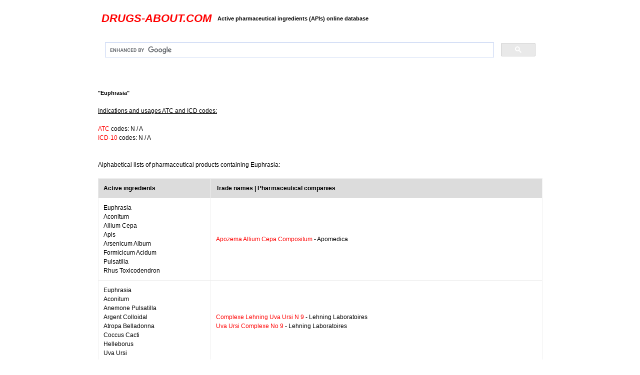

--- FILE ---
content_type: text/html; charset=UTF-8
request_url: https://drugs-about.com/ing/euphrasia.html
body_size: 3603
content:
<!DOCTYPE HTML PUBLIC "-//W3C//DTD HTML 4.01 Transitional//EN">
<html>
<head>
<!-- Global site tag (gtag.js) - Google Analytics -->
<script async src="https://www.googletagmanager.com/gtag/js?id=UA-592702-1"></script>
<script>
  window.dataLayer = window.dataLayer || [];
  function gtag(){dataLayer.push(arguments);}
  gtag('js', new Date());

  gtag('config', 'UA-592702-1');
</script>
<title>Euphrasia pharmaceutical drugs and health products</title>
<meta name="description" content="Euphrasia containing medications, Euphrasia indications and usages ATC and ICD codes, combinations with other active ingredients and trade names information from Drugs-about.com">
<link rel="stylesheet" type="text/css" href="styles.css"/>
<link rel="shortcut icon" href="/favicon.ico"/>
<meta name="viewport" content="width=device-width, initial-scale=1.0, minimum-scale=0.2, maximum-scale=5.0, user-scalable=yes">
</head>
<body link="#FF0000" vlink="FF0000">
<table>

<tr>
<td width=15%>
</td>

<td width=70%>

<table cellpadding="5"><br>
<tr>
<td>
<h2><em><a href="/">DRUGS-ABOUT.COM</a></em></h2></font>
</td>
<td>
<h4>Active pharmaceutical ingredients (APIs) online database</h4>
</td>
<td>
<!--gt-->
</td>
</tr>
</table>
<br>
<script async src="https://cse.google.com/cse.js?cx=003866292352461144478:WMX-390156325">
</script>
<div class="gcse-search"></div></td>
</td>
<td width=15%>
</td>
</tr>

<tr>
<td></td>
<td>
<!--admn-->
<br><br>
</td>
</tr>

<tr>
<td align="center" valign="top">
<!--ad2-->
</td>
<td align="justify"><h1>"Euphrasia"</h1><br>
<u>Indications and usages ATC and ICD codes:</u><br><br>
<a href="/atc/index.html">ATC</a> codes: N / A<br><a href="/icd/index.html">ICD-10</a> codes: N / A<br>
<br><br>
Alphabetical lists of pharmaceutical products containing Euphrasia:
<br><br>
<table border="1" cellpadding="10" style="border-collapse:collapse">
<tr bgcolor="DC DC DC">
<td><strong>Active ingredients</strong></td>
<td><strong>Trade names | Pharmaceutical companies</strong></td>
</tr><tr><td valign="top">
Euphrasia<br>Aconitum<br>Allium Cepa<br>Apis<br>Arsenicum Album<br>Formicicum Acidum<br>Pulsatilla<br>Rhus Toxicodendron
</td><td>
<a href="/drugs-a/apozema-allium-cepa-compositum.html">Apozema Allium Cepa Compositum</a> - Apomedica
</td></tr><tr><td valign="top">
Euphrasia<br>Aconitum<br>Anemone Pulsatilla<br>Argent Colloidal<br>Atropa Belladonna<br>Coccus Cacti<br>Helleborus<br>Uva Ursi
</td><td>
<a href="/drugs-c/complexe-lehning-uva-ursi-n-9.html">Complexe Lehning Uva Ursi N 9</a> - Lehning Laboratoires<br>	<a href="/drugs-u/uva-ursi-complexe-no-9.html">Uva Ursi Complexe No 9</a> - Lehning Laboratoires
</td></tr><tr><td valign="top">
Euphrasia<br>Aconitum<br>Apis<br>Arsenicum Album<br>Atropa Belladonna<br>Capsicum<br>Rubia<br>Solanum Dulcamara
</td><td>
<a href="/drugs-c/complexe-lehning-euphrasia-n-115.html">Complexe Lehning Euphrasia N 115</a> - Lehning Laboratoires
</td></tr><tr><td valign="top">
Euphrasia<br>Aconitum<br>Apis<br>Arsenicum Album<br>Belladonna<br>Capsicum<br>Dulcamara<br>Rubia
</td><td>
<a href="/drugs-e/euphrasia-complexe-no-115.html">Euphrasia Complexe No 115</a> - Lehning Laboratoires
</td></tr><tr><td valign="top">
Euphrasia<br>Aconitum<br>Atropa Belladonna<br>Plantago Major
</td><td>
<a href="/drugs-a/abbe-chaupitre-n-66.html">Abbe Chaupitre N 66</a> - Arkopharma Laboratoires
</td></tr><tr><td valign="top">
Euphrasia<br>Adonis Vernalis<br>Aesculus<br>Aletris Farinosa<br>Aqua Cortex Hamamelidis<br>Equisetum Arvense<br>Ruta
</td><td>
<a href="/drugs-b/bulbotruw-eye-drops.html">Bulbotruw Eye Drops</a> - Truw Arzneimittel Vertriebs
</td></tr><tr><td valign="top">
Euphrasia<br>Ailanthus Glandulosa<br>Comocladia Dentata<br>Gratiola Officinalis<br>Juglans Regia<br>Okoubaca<br>Sarsaparilla<br>Taraxacum Officinale
</td><td>
<a href="/drugs-p/proaller.html">Proaller</a> - PEKANA Naturheilmittel
</td></tr><tr><td valign="top">
Euphrasia<br>Albizia Lebbeck<br>Capsicum<br>Skullcap<br>Solidago
</td><td>
<a href="/drugs-e/euphrasia-compound.html">Euphrasia Compound</a> - Phytomedicine, Australia
</td></tr><tr><td valign="top">
Euphrasia<br>Allium Cepa<br>Ambrosia Artemisia Folia<br>Histaminum Muriaticum<br>Sabadilla<br>Solidago Virgaurea
</td><td>
<a href="/drugs-r/rhinallergy.html">Rhinallergy</a> - Boiron
</td></tr><tr><td valign="top">
Euphrasia<br>Allium Cepa<br>Ambrosia<br>Histaminum<br>Sabadilla<br>Solidago
</td><td>
<a href="/drugs-s/sabalia.html">Sabalia</a> - Boiron
</td></tr><tr><td valign="top">
Euphrasia<br>Allium Cepa<br>Aralia Racemosa<br>Collubrina<br>Cuprum Metallicum<br>Metallum Album<br>Sabadilla<br>Sticta Pulmonaria
</td><td>
<a href="/drugs-a/allergies.html">Allergies</a> - Homeocan<br>	<a href="/drugs-a/allergies-relief.html">Allergies Relief</a> - Homeocan
</td></tr><tr><td valign="top">
Euphrasia<br>Allium Cepa<br>Arsenicum Album<br>Kalium Jodatum<br>Sabadilla
</td><td>
<a href="/drugs-f/famulan.html">Famulan</a> - Richard Bittner
</td></tr><tr><td valign="top">
Euphrasia<br>Allium Cepa<br>Chlorinum<br>Euphorbium<br>Iodium<br>Kalium Bichromicum<br>Kalium Iodatum<br>Kalium Muriaticum<br>Luffa<br>Natrium Muriaticum<br>Sanguinaria<br>Saponaria<br>Verbascum Thapsus
</td><td>
<a href="/drugs-c/cold-flu-respatona-head-cold-relief.html">Cold and Flu Respatona Head Cold Relief</a> - Brauer Natural Medicine<br>	<a href="/drugs-h/head-cold-relief.html">Head Cold Relief</a> - Brauer Natural Medicine
</td></tr><tr><td valign="top">
Euphrasia<br>Allium Cepa<br>Histaminum<br>Kalium Jodatum<br>Mercurius Solubilis<br>Sabadilla
</td><td>
<a href="/drugs-d/dolistamine.html">Dolistamine</a> - Boiron; Dolisos
</td></tr><tr><td valign="top">
Euphrasia<br>Aloe<br>Angelica Archangelica<br>Arnica Montana<br>Atropa Belladonna<br>Gelsemium Sempervirens<br>Peucedanum Ostruthium<br>Ruta Graveolens
</td><td>
<a href="/drugs-r/regenaplex-nr-3.html">Regenaplex Nr. 3</a> - Regenaplex Homoopathische Komplexmittel
</td></tr><tr><td valign="top">
Euphrasia<br>Apis<br>Belladonna<br>Euphorbium<br>Mercurius Solubilis<br>Rhus Toxicodendron<br>Ruta Graveolens<br>Sabadilla Jeweils
</td><td>
<a href="/drugs-a/apozema-apis-compositum.html">Apozema Apis Compositum</a> - Apomedica
</td></tr><tr><td valign="top">
Euphrasia<br>Aqua Foeniculi<br>Conium<br>Hamamelis<br>Populus CP Spag.<br>Thuja
</td><td>
<a href="/drugs-a/augentropfen-jso-werk.html">Augentropfen Jso-Werk</a> - ISO-Arzneimittel
</td></tr><tr><td valign="top">
Euphrasia<br>Aurum Chloratum<br>Cynara Scolymus<br>Dulcamara<br>Glonoinum<br>Hedera Helix<br>Ruta Graveolens<br>Tabacum
</td><td>
<a href="/drugs-g/glautarakt.html">Glautarakt</a> - PEKANA Naturheilmittel
</td></tr><tr><td valign="top">
Euphrasia<br>Beta-Carotene<br>Ginkgo Biloba<br>Hesperidin<br>Rutin<br>Vitamin C (Ascorbic Acid)<br>Vitamin E (D-Alpha Tocopherol Succinate)
</td><td>
<a href="/drugs-e/eye-health-herbal-plus-formula-4.html">Eye Health Herbal Plus Formula 4</a> - Mayne Pharma
</td></tr><tr><td valign="top">
Euphrasia<br>Capsicum<br>Echinacea<br>Hydrastis<br>Solidago
</td><td>
<a href="/drugs-e/euphrasia-complex.html">Euphrasia Complex</a> - Mediherb
</td></tr><tr><td valign="top">
Euphrasia<br>Carrot<br>Chlorella Herb<br>Fennel<br>Spirulina
</td><td>
<a href="/drugs-e/eyebright-plus.html">Eyebright Plus</a> - Swiss Bio Pharma
</td></tr><tr><td valign="top">
Euphrasia<br>Centaurea Cyanus<br>Chamomile<br>Hamamelis
</td><td>
<a href="/drugs-e/eulux.html">Eulux</a> - Mediwhite
</td></tr><tr><td valign="top">
Euphrasia<br>Chamomile<br>Hamamelis
</td><td>
<a href="/drugs-a/altacura-ipragocce.html">Altacura Ipragocce</a> - Alta Care Laboratoires
</td></tr><tr><td valign="top">
Euphrasia<br>Chamomile<br>Hamamelis<br>Mallow
</td><td>
<a href="/drugs-i/iridil.html">Iridil</a> - Montefarmaco
</td></tr><tr><td valign="top">
Euphrasia<br>Conium<br>Hamamelis<br>Populus<br>Thuja
</td><td>
<a href="/drugs-i/iso-augentropfen-c.html">ISO-Augentropfen C</a> - ISO-Arzneimittel
</td></tr><tr><td valign="top">
Euphrasia<br>Digitalin<br>Pilocarpine Hydrochloride<br>Potassium Iodide<br>Vitamin A (Vitamin A Palmitate)
</td><td>
<a href="/drugs-a/augentropfen-stulln-n.html">Augentropfen Stulln N</a> - Pharma Stulln
</td></tr><tr><td valign="top">
Euphrasia<br>Digitalis<br>Hamamelis<br>Tetrahydrozoline Hydrochloride<br>Zinc Sulfate
</td><td>
<a href="/drugs-c/collypan.html">Collypan</a> - Vifor Pharma<br>	<a href="/drugs-c/collypan-monodose.html">Collypan Monodose</a> - Vifor Pharma
</td></tr><tr><td valign="top">
Euphrasia<br>Echinacea Angustifolia<br>Euphorbia Hirta<br>Hydrastis<br>Sambucus<br>Vitamin A (Vitamin A Acetate)<br>Vitamin E (D-Alpha Tocopherol Succinate)
</td><td>
<a href="/drugs-s/sambucus-complex.html">Sambucus Complex</a> - Blackmores
</td></tr><tr><td valign="top">
Euphrasia<br>Echinacea<br>Ruta
</td><td>
<a href="/drugs-o/ocutrulan.html">Ocutrulan</a> - Truw Arzneimittel Vertriebs
</td></tr><tr><td valign="top">
Euphrasia<br>Fenugreek<br>Hydrastis<br>Myrtillus
</td><td>
<a href="/drugs-b/bilberry-plus.html">Bilberry Plus</a> - Eagle Pharmaceuticals
</td></tr><tr><td valign="top">
Euphrasia<br>Hamamelis<br>Lavender<br>Orange Flower
</td><td>
<a href="/drugs-v/vital-eyes-novartis.html">Vital Eyes</a> - Novartis
</td></tr><tr><td valign="top">
Euphrasia<br>Hamamelis<br>Vitamin B5 (Dexpanthenol)
</td><td>
<a href="/drugs-d/demo-gouttes-pour-les-yeux-no-1.html">Demo Gouttes Pour les Yeux No 1</a> - Democal<br>	<a href="/drugs-t/tendro.html">Tendro</a> - Tentan
</td></tr><tr><td valign="top">
Euphrasia<br>Myrtillus<br>Selenium (Yeast)<br>Vitamin A<br>Vitamin B2 (Riboflavin)<br>Vitamin E<br>Zinc Gluconate
</td><td>
<a href="/drugs-s/se-power.html">Se-Power</a> - The Cantassium Company
</td></tr><tr><td valign="top">
Euphrasia<br>Rosae Aetheroleum
</td><td>
<a href="/drugs-w/wala-euphrasia.html">Wala Euphrasia</a> - Wala Schweiz
</td></tr><tr><td valign="top">
Euphrasia Tincture<br>Aurantii Floris Aetherolum<br>Hamamelis Water<br>Lavandulae Aetherolum<br>Naphazoline Nitrate<br>Zinc Sulfate
</td><td>
<a href="/drugs-o/oculosan.html">Oculosan</a> - Novartis; Adcock Ingram; Agencia Lei Va Hong; Excelvision; Maxim Pharmaceuticals; Thea Laboratoires; Zuellig Pharma<br></td>
</tr>
</table>
<br>
<br>
<!--admn-->
<br>
</td>
<td align="center" valign="top">
<!--ad-->
</td>
</tr>
<tr>
<td colspan=3>
<div align="center">
<table>
<tr>
<td align="center">
<hr size="1" noshade>
<a href="/ing/ing.html">Active Pharmaceutical Ingredients</a> | 
<a href="/">Home Page</a> | 
<a href="/sitemap.html">Sitemap</a> | 
<a href="/terms-conditions.html">Terms & Conditions</a> | 
<a href="/privacy-policy.html">Privacy Policy</a> | 
<a href="https://pharma-doctor.com/">Pharma Doctor</a> | 
<a href="/about.html">About Us</a> | 
<a href="/contact.html">Contact</a>
<br><br>
Copyright &copy; 2005 - 2026 Drugs-about.com. All rights reserved.
<br><br>
</td>
</tr>
</table>
</div>
</td>
</tr>
</table>
<script defer src="https://static.cloudflareinsights.com/beacon.min.js/vcd15cbe7772f49c399c6a5babf22c1241717689176015" integrity="sha512-ZpsOmlRQV6y907TI0dKBHq9Md29nnaEIPlkf84rnaERnq6zvWvPUqr2ft8M1aS28oN72PdrCzSjY4U6VaAw1EQ==" data-cf-beacon='{"version":"2024.11.0","token":"326cc6986e6447b0b24e1276a126f0fe","r":1,"server_timing":{"name":{"cfCacheStatus":true,"cfEdge":true,"cfExtPri":true,"cfL4":true,"cfOrigin":true,"cfSpeedBrain":true},"location_startswith":null}}' crossorigin="anonymous"></script>
</body>
</html>